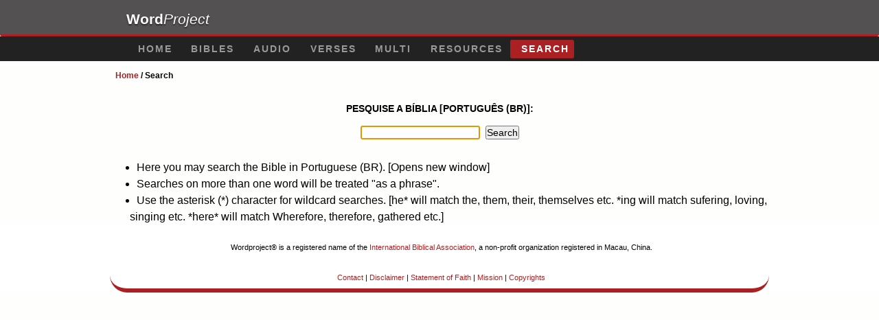

--- FILE ---
content_type: text/css; charset=utf-8
request_url: https://www.wordproject.org/bibles/_assets/css/print.css
body_size: 124
content:

@media print {


	body {
		font-size: 10pt;
		padding: 0 5px;
	}

	/* (en) Hide unneeded container of the screenlayout in print layout */
	/* (de) Für den Druck nicht benötigte Container des Layouts abschalten */
	nav,
	.ym-searchform {
		display:none;
	}

	/*------------------------------------------------------------------------------------------------------*/

	/* (en) Avoid page breaks right after headings */
	/* (de) Vermeidung von Seitenumbrüchen direkt nach einer Überschrift */
	h1,h2,h3,h4,h5,h6 {
		page-break-after:avoid;
	}

	/*------------------------------------------------------------------------------------------------------*/

	/* (en) optional output of acronyms and abbreviations*/
	/* (de) optionale Ausgabe von Auszeichnung von Abkürzungen */

	/*
	abbr[title]:after,
	acronym[title]:after {
		content:'(' attr(title) ')';
	}
	*/

	/*------------------------------------------------------------------------------------------------------*/

	/* (en) optional URL output of hyperlinks in print layout */
	/* (de) optionale Ausgabe der URLs von Hyperlinks */
	/*
	a[href]:after {
		content:" <URL:"attr(href)">";
		color:#444;
		background:inherit;
		font-style:italic;
	}
	*/
}